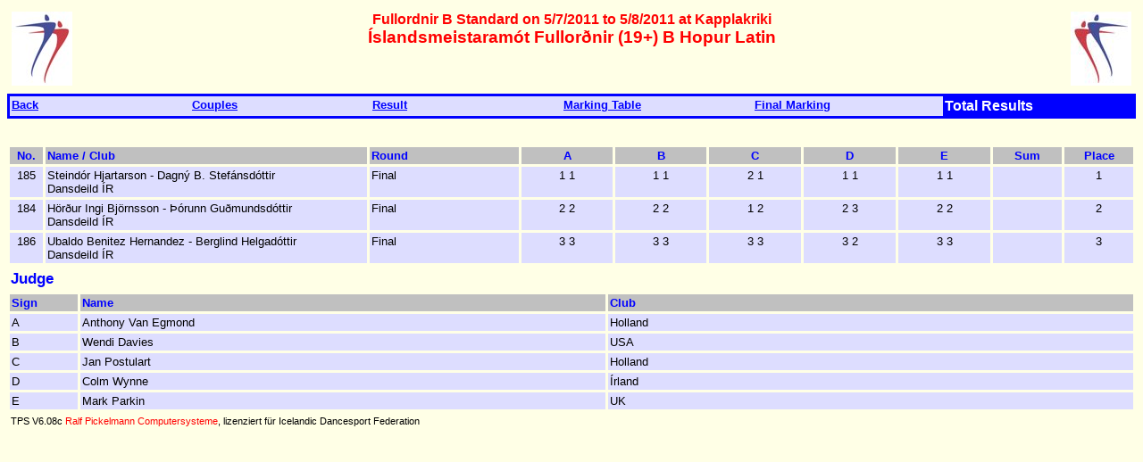

--- FILE ---
content_type: text/html
request_url: https://www.internet.is/jonragga/DSI/Mai2011/Fullordnir_B_Lat_X.htm
body_size: 713
content:
<!DOCTYPE HTML PUBLIC "-//W3C//DTD HTML 4.0//EN">
<html>
<head>
<meta http-equiv="Content-Type" content="text/html; charset=iso-8859-1">
<meta name="Design" content="Ralf Pickelmann Computersysteme">
<meta name="Generator" content="TPS V6.08c">
<link rel="stylesheet" type="text/css" href="tps.css">
<title>Íslandsmeistaramót Fullorðnir (19+) B Hopur Latin</title>
</head>
<body>
<table class="tab1" cellpadding="2" cellspacing="3">
<tr>
<td class="tu1" width="5%"><img src="logo1.gif"></td>
<td class="tu1" width="90%"><p class="uu1">Fullordnir B Standard on 5/7/2011 to 5/8/2011 at Kapplakriki </p><p class="uu2">Íslandsmeistaramót Fullorðnir (19+) B Hopur Latin</p></td>
<td class="tu1" width="5%"><img src="logo2.gif"></td>
</tr>
</table>
<table class="tab2" cellpadding="2" cellspacing="0">
<tr>
<td class="tl1" width="16%"><a class="a1" href="2011_Mai.htm">Back</a></td>
<td class="tl1" width="16%"><a class="a1" href="Fullordnir_B_Lat_V.htm">Couples</a></td>
<td class="tl1" width="17%"><a class="a1" href="Fullordnir_B_Lat_S.htm">Result</a></td>
<td class="tl1" width="17%"><a class="a1" href="Fullordnir_B_Lat_W.htm">Marking Table</a></td>
<td class="tl1" width="17%"><a class="a1" href="Fullordnir_B_Lat_E.htm">Final Marking</a></td>
<td class="tl3" width="17%">Total Results</td>
</tr>
</table>
<p class="uu3">&nbsp;</p>
<table class="tab1" cellpadding="2" cellspacing="3">
<tr>
<th class="th2" width="3%">No.</th>
<th class="th1" width="28%">Name / Club</th>
<th class="th1" width="13%">Round</th>
<th class="th2" width="8%">A</th>
<th class="th2" width="8%">B</th>
<th class="th2" width="8%">C</th>
<th class="th2" width="8%">D</th>
<th class="th2" width="8%">E</th>
<th class="th2" width="6%">Sum</th>
<th class="th2" width="6%">Place</th>
</tr>
<tr>
<td class="td3" width="3%">185<br></td>
<td class="td1" width="28%">Steindór Hjartarson - Dagný B. Stefánsdóttir<br>Dansdeild ÍR</td>
<td class="td1" width="13%">Final</td>
<td class="td3" width="8%">1&nbsp;1<br></td>
<td class="td3" width="8%">1&nbsp;1<br></td>
<td class="td3" width="8%">2&nbsp;1<br></td>
<td class="td3" width="8%">1&nbsp;1<br></td>
<td class="td3" width="8%">1&nbsp;1<br></td>
<td class="td3" width="6%">&nbsp;</td>
<td class="td3" width="6%">1</td>
</tr>
<tr>
<td class="td3" width="3%">184<br></td>
<td class="td1" width="28%">Hörður Ingi Björnsson - Þórunn Guðmundsdóttir<br>Dansdeild ÍR</td>
<td class="td1" width="13%">Final</td>
<td class="td3" width="8%">2&nbsp;2<br></td>
<td class="td3" width="8%">2&nbsp;2<br></td>
<td class="td3" width="8%">1&nbsp;2<br></td>
<td class="td3" width="8%">2&nbsp;3<br></td>
<td class="td3" width="8%">2&nbsp;2<br></td>
<td class="td3" width="6%">&nbsp;</td>
<td class="td3" width="6%">2</td>
</tr>
<tr>
<td class="td3" width="3%">186<br></td>
<td class="td1" width="28%">Ubaldo Benitez Hernandez - Berglind Helgadóttir<br>Dansdeild ÍR</td>
<td class="td1" width="13%">Final</td>
<td class="td3" width="8%">3&nbsp;3<br></td>
<td class="td3" width="8%">3&nbsp;3<br></td>
<td class="td3" width="8%">3&nbsp;3<br></td>
<td class="td3" width="8%">3&nbsp;2<br></td>
<td class="td3" width="8%">3&nbsp;3<br></td>
<td class="td3" width="6%">&nbsp;</td>
<td class="td3" width="6%">3</td>
</tr>
</table>
<p class="uu3">Judge</p>
<table class="tab1" cellpadding="2" cellspacing="3">
<tr>
<th class="th1" width="6%">Sign</th>
<th class="th1" width="46%">Name</th>
<th class="th1" width="46%">Club</th>
</tr>
<tr>
<td class="td1" width="6%">A</td>
<td class="td1" width="46%">Anthony Van Egmond</td>
<td class="td1" width="46%">Holland</td>
</tr>
<tr>
<td class="td1" width="6%">B</td>
<td class="td1" width="46%">Wendi  Davies</td>
<td class="td1" width="46%">USA</td>
</tr>
<tr>
<td class="td1" width="6%">C</td>
<td class="td1" width="46%">Jan Postulart</td>
<td class="td1" width="46%">Holland</td>
</tr>
<tr>
<td class="td1" width="6%">D</td>
<td class="td1" width="46%">Colm Wynne</td>
<td class="td1" width="46%">Írland</td>
</tr>
<tr>
<td class="td1" width="6%">E</td>
<td class="td1" width="46%">Mark Parkin</td>
<td class="td1" width="46%">UK</td>
</tr>
</table>
<p class="liz1">TPS V6.08c <a href="http://www.tbw.de/rpcs/" target="_blank">Ralf Pickelmann Computersysteme</a>, lizenziert für Icelandic Dancesport Federation</p>
</body>
</html>
